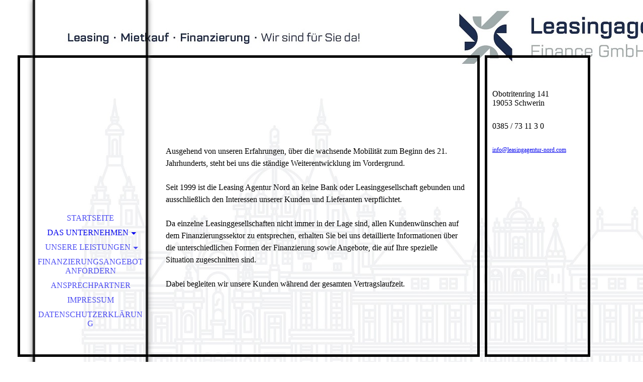

--- FILE ---
content_type: text/html; charset=utf-8
request_url: https://leasingagentur-nord.com/Das-Unternehmen
body_size: 24730
content:
<!DOCTYPE html><html><head><meta http-equiv="Content-Type" content="text/html; charset=UTF-8"><title>  - Das Unternehmen</title><link href="https://leasingagentur-nord.com/Das-Unternehmen" rel="canonical"><meta content="  - Das Unternehmen" property="og:title"><meta content="website" property="og:type"><meta content="https://leasingagentur-nord.com/Das-Unternehmen" property="og:url"><meta content="https://leasingagentur-nord.com/.cm4all/uproc.php/0/Logo-Emailsignatur-Leasingagentur-Nord-Horizontal-4c-Farbe-CMYK.png" property="og:image"/><script>
              window.beng = window.beng || {};
              window.beng.env = {
                language: "en",
                country: "US",
                mode: "deploy",
                context: "page",
                pageId: "000002516562",
                skeletonId: "",
                scope: "HTO01FLQJOCY",
                isProtected: false,
                navigationText: "Das Unternehmen",
                instance: "1",
                common_prefix: "https://homepagedesigner.telekom.de",
                design_common: "https://homepagedesigner.telekom.de/beng/designs/",
                design_template: "oem/cm_dh_066",
                path_design: "https://homepagedesigner.telekom.de/beng/designs/data/oem/cm_dh_066/",
                path_res: "https://homepagedesigner.telekom.de/res/",
                path_bengres: "https://homepagedesigner.telekom.de/beng/res/",
                masterDomain: "",
                preferredDomain: "",
                preprocessHostingUri: function(uri) {
                  
                    return uri || "";
                  
                },
                hideEmptyAreas: true
              };
            </script><script xmlns="http://www.w3.org/1999/xhtml" src="https://homepagedesigner.telekom.de/cm4all-beng-proxy/beng-proxy.js">;</script><link xmlns="http://www.w3.org/1999/xhtml" rel="stylesheet" href="https://homepagedesigner.telekom.de/.cm4all/e/static/3rdparty/font-awesome/css/font-awesome.min.css"></link><link rel="stylesheet" type="text/css" href="//homepagedesigner.telekom.de/.cm4all/res/static/libcm4all-js-widget/3.89.7/css/widget-runtime.css"/>

<link rel="stylesheet" type="text/css" href="//homepagedesigner.telekom.de/.cm4all/res/static/beng-editor/5.3.130/css/deploy.css"/>

<link rel="stylesheet" type="text/css" href="//homepagedesigner.telekom.de/.cm4all/res/static/libcm4all-js-widget/3.89.7/css/slideshow-common.css"/>

<script src="//homepagedesigner.telekom.de/.cm4all/res/static/jquery-1.7/jquery.js">;</script><script src="//homepagedesigner.telekom.de/.cm4all/res/static/prototype-1.7.3/prototype.js">;</script><script src="//homepagedesigner.telekom.de/.cm4all/res/static/jslib/1.4.1/js/legacy.js">;</script><script src="//homepagedesigner.telekom.de/.cm4all/res/static/libcm4all-js-widget/3.89.7/js/widget-runtime.js">;</script>

<script src="//homepagedesigner.telekom.de/.cm4all/res/static/libcm4all-js-widget/3.89.7/js/slideshow-common.js">;</script>

<script src="//homepagedesigner.telekom.de/.cm4all/res/static/beng-editor/5.3.130/js/deploy.js">;</script>

<link rel="stylesheet" type="text/css" href="https://homepagedesigner.telekom.de/.cm4all/designs/static/oem/cm_dh_066/1767916902.6451743/css/main.css"><link rel="stylesheet" type="text/css" href="https://homepagedesigner.telekom.de/.cm4all/designs/static/oem/cm_dh_066/1767916902.6451743/css/responsive.css"><link rel="stylesheet" type="text/css" href="https://homepagedesigner.telekom.de/.cm4all/designs/static/oem/cm_dh_066/1767916902.6451743/css/cm-templates-global-style.css"><meta name="viewport" content="width=device-width, initial-scale=1"><!--$Id: template.xsl 1832 2012-03-01 10:37:09Z dominikh $--><link href="/.cm4all/handler.php/vars.css?v=20240613090843" type="text/css" rel="stylesheet"><style type="text/css">.cm-logo {background-image: none;background-position: 50% 63%;
background-size: 45% auto;
background-repeat: no-repeat;
      }</style><script type="text/javascript">window.cmLogoWidgetId = "CMTOI_cm4all_com_widgets_Logo_14628858";
            window.cmLogoGetCommonWidget = function (){
                return new cm4all.Common.Widget({
            base    : "/Das-Unternehmen",
            session : "",
            frame   : "",
            path    : "CMTOI_cm4all_com_widgets_Logo_14628858"
        })
            };
            window.logoConfiguration = {
                "cm-logo-x" : "50%",
        "cm-logo-y" : "63%",
        "cm-logo-v" : "2.0",
        "cm-logo-w" : "45%",
        "cm-logo-h" : "auto",
        "cm-logo-di" : "oem/cm_dux_094",
        "cm-logo-u" : "uro-service://",
        "cm-logo-k" : "%7B%22serviceId%22%3A%220%22%2C%22path%22%3A%22%2F%22%2C%22name%22%3A%22Logo%20-%20bitte%20Hintergrund%20transparent.png%22%2C%22type%22%3A%22image%2Fpng%22%2C%22size%22%3A22692%2C%22start%22%3A%2217a6668bebb%22%2C%22width%22%3A1297%2C%22height%22%3A386%7D",
        "cm-logo-bc" : "",
        "cm-logo-ln" : "",
        "cm-logo-ln$" : "",
        "cm-logo-hi" : true
        ,
        _logoBaseUrl : "uro-service:\/\/",
        _logoPath : "%7B%22serviceId%22%3A%220%22%2C%22path%22%3A%22%2F%22%2C%22name%22%3A%22Logo%20-%20bitte%20Hintergrund%20transparent.png%22%2C%22type%22%3A%22image%2Fpng%22%2C%22size%22%3A22692%2C%22start%22%3A%2217a6668bebb%22%2C%22width%22%3A1297%2C%22height%22%3A386%7D"
        };
				document.observe('dom:loaded', function() {
					var containers = document.querySelectorAll("[cm_type=logo], [id=logo], .cm-logo");
          for (var i = 0; i < containers.length; i++) {
            var container = containers[i];
            if (container && window.beng && beng.env && beng.env.hideEmptyAreas) {
              if (beng.env.mode != "edit") {
                container.addClassName("cm_empty");
              } else {
                container.addClassName("cm_empty_editor");
              }
            }
          }
				});
			</script><link rel="shortcut icon" type="image/png" href="/.cm4all/sysdb/favicon/icon-32x32_3a2cf44.png"/><link rel="shortcut icon" sizes="196x196" href="/.cm4all/sysdb/favicon/icon-196x196_3a2cf44.png"/><link rel="apple-touch-icon" sizes="180x180" href="/.cm4all/sysdb/favicon/icon-180x180_3a2cf44.png"/><link rel="apple-touch-icon" sizes="120x120" href="/.cm4all/sysdb/favicon/icon-120x120_3a2cf44.png"/><link rel="apple-touch-icon" sizes="152x152" href="/.cm4all/sysdb/favicon/icon-152x152_3a2cf44.png"/><link rel="apple-touch-icon" sizes="76x76" href="/.cm4all/sysdb/favicon/icon-76x76_3a2cf44.png"/><meta name="msapplication-square70x70logo" content="/.cm4all/sysdb/favicon/icon-70x70_3a2cf44.png"/><meta name="msapplication-square150x150logo" content="/.cm4all/sysdb/favicon/icon-150x150_3a2cf44.png"/><meta name="msapplication-square310x310logo" content="/.cm4all/sysdb/favicon/icon-310x310_3a2cf44.png"/><link rel="shortcut icon" type="image/png" href="/.cm4all/sysdb/favicon/icon-48x48_3a2cf44.png"/><link rel="shortcut icon" type="image/png" href="/.cm4all/sysdb/favicon/icon-96x96_3a2cf44.png"/><style id="cm_table_styles"></style><style id="cm_background_queries">            @media(min-width: 100px), (min-resolution: 72dpi), (-webkit-min-device-pixel-ratio: 1) {.cm-background{background-image:url("/.cm4all/uproc.php/0/.Hintergrund_Homepage_Blanco_Leasingagentur-Nord.jpg/picture-200?_=18ee64f882e");}}@media(min-width: 100px), (min-resolution: 144dpi), (-webkit-min-device-pixel-ratio: 2) {.cm-background{background-image:url("/.cm4all/uproc.php/0/.Hintergrund_Homepage_Blanco_Leasingagentur-Nord.jpg/picture-400?_=18ee64f882e");}}@media(min-width: 200px), (min-resolution: 72dpi), (-webkit-min-device-pixel-ratio: 1) {.cm-background{background-image:url("/.cm4all/uproc.php/0/.Hintergrund_Homepage_Blanco_Leasingagentur-Nord.jpg/picture-400?_=18ee64f882e");}}@media(min-width: 200px), (min-resolution: 144dpi), (-webkit-min-device-pixel-ratio: 2) {.cm-background{background-image:url("/.cm4all/uproc.php/0/.Hintergrund_Homepage_Blanco_Leasingagentur-Nord.jpg/picture-800?_=18ee64f882e");}}@media(min-width: 400px), (min-resolution: 72dpi), (-webkit-min-device-pixel-ratio: 1) {.cm-background{background-image:url("/.cm4all/uproc.php/0/.Hintergrund_Homepage_Blanco_Leasingagentur-Nord.jpg/picture-800?_=18ee64f882e");}}@media(min-width: 400px), (min-resolution: 144dpi), (-webkit-min-device-pixel-ratio: 2) {.cm-background{background-image:url("/.cm4all/uproc.php/0/.Hintergrund_Homepage_Blanco_Leasingagentur-Nord.jpg/picture-1200?_=18ee64f882e");}}@media(min-width: 600px), (min-resolution: 72dpi), (-webkit-min-device-pixel-ratio: 1) {.cm-background{background-image:url("/.cm4all/uproc.php/0/.Hintergrund_Homepage_Blanco_Leasingagentur-Nord.jpg/picture-1200?_=18ee64f882e");}}@media(min-width: 600px), (min-resolution: 144dpi), (-webkit-min-device-pixel-ratio: 2) {.cm-background{background-image:url("/.cm4all/uproc.php/0/.Hintergrund_Homepage_Blanco_Leasingagentur-Nord.jpg/picture-1600?_=18ee64f882e");}}@media(min-width: 800px), (min-resolution: 72dpi), (-webkit-min-device-pixel-ratio: 1) {.cm-background{background-image:url("/.cm4all/uproc.php/0/.Hintergrund_Homepage_Blanco_Leasingagentur-Nord.jpg/picture-1600?_=18ee64f882e");}}@media(min-width: 800px), (min-resolution: 144dpi), (-webkit-min-device-pixel-ratio: 2) {.cm-background{background-image:url("/.cm4all/uproc.php/0/.Hintergrund_Homepage_Blanco_Leasingagentur-Nord.jpg/picture-2600?_=18ee64f882e");}}
</style><script type="application/x-cm4all-cookie-consent" data-code=""></script></head><body ondrop="return false;" class=" device-desktop cm-deploy cm-deploy-342 cm-deploy-4x"><div class="cm-background" data-cm-qa-bg="image"></div><div class="cm-background-video" data-cm-qa-bg="video"></div><div class="cm-background-effects" data-cm-qa-bg="effect"></div><div id="page_wrapper" class="cm-templates-container"><div id="head_bg"></div><div id="head_wrapper" class=""><header><a class="handy_navi" onclick="jQuery('#head_wrapper').toggleClass('open');"></a><div id="logo_wrapper" class="cm-logo cm_can_be_empty"> </div><div id="title_wrapper" class="cm_can_be_empty"><div id="title" class="title cm_can_be_empty cm-templates-heading__title" style="visibility:visible;"> <br></div><div id="subtitle" class="subtitle cm_can_be_empty cm-templates-heading__subtitle" style="visibility:visible;"> <br></div></div><div id="navigation_wrapper" class="clearfix"><nav id="cm_navigation"><ul id="cm_mainnavigation"><li id="cm_navigation_pid_2516563"><a title="Startseite" href="/Startseite" class="cm_anchor">Startseite</a></li><li id="cm_navigation_pid_2516562" class="cm_current cm_has_subnavigation"><a title="Das Unternehmen" href="/Das-Unternehmen" class="cm_anchor">Das Unternehmen</a><ul class="cm_subnavigation" id="cm_subnavigation_pid_2516562"><li id="cm_navigation_pid_2516561"><a title="Historie" href="/Das-Unternehmen/Historie" class="cm_anchor">Historie</a></li></ul></li><li id="cm_navigation_pid_2516557" class="cm_has_subnavigation"><a title="Unsere Leistungen" href="/Unsere-Leistungen" class="cm_anchor">Unsere Leistungen</a><ul class="cm_subnavigation" id="cm_subnavigation_pid_2516557"><li id="cm_navigation_pid_2516556"><a title="Objekte" href="/Unsere-Leistungen/Objekte" class="cm_anchor">Objekte</a></li><li id="cm_navigation_pid_2545843"><a title="Leasing" href="/Unsere-Leistungen/Leasing" class="cm_anchor">Leasing</a></li><li id="cm_navigation_pid_2545845"><a title="Mietkauf" href="/Unsere-Leistungen/Mietkauf" class="cm_anchor">Mietkauf</a></li><li id="cm_navigation_pid_2545844"><a title="Darlehen" href="/Unsere-Leistungen/Darlehen" class="cm_anchor">Darlehen</a></li></ul></li><li id="cm_navigation_pid_3434934"><a title="Finanzierungsangebot anfordern" href="/Finanzierungsangebot-anfordern" class="cm_anchor">Finanzierungsangebot anfordern</a></li><li id="cm_navigation_pid_2545809"><a title="Ansprechpartner" href="/Ansprechpartner" class="cm_anchor">Ansprechpartner</a></li><li id="cm_navigation_pid_2516554"><a title="Impressum" href="/Impressum" class="cm_anchor">Impressum</a></li><li id="cm_navigation_pid_3919525"><a title="Datenschutzerklärung" href="/Datenschutzerklaerung" class="cm_anchor">Datenschutzerklärung</a></li></ul></nav></div></header><div id="footer_wrapper" class="cm-templates-footer cm_can_be_empty"><footer id="footer" class="cm_can_be_empty" data-cm-hintable="yes"> </footer></div></div><div id="content_wrapper" class="cm-template-content"><main id="content_main" class="content_main_dho cm-template-content__main cm-templates-text" data-cm-hintable="yes"><p><br></p><p><br></p><p><span style="font-size: medium;"><br><br><br><br>Ausgehend von unseren Erfahrungen, über die wachsende Mobilität zum Beginn des 21. Jahrhunderts, steht bei uns die ständige Weiterentwicklung im Vordergrund.<br><br>Seit 1999 ist die Leasing Agentur Nord an keine Bank oder Leasinggesellschaft gebunden und ausschließlich den Interessen unserer Kunden und Lieferanten verpflichtet.<br><br>Da einzelne Leasinggesellschaften nicht immer in der Lage sind, allen Kundenwünschen auf dem Finanzierungssektor zu entsprechen, erhalten Sie bei uns detaillierte Informationen über die unterschiedlichen Formen der Finanzierung sowie Angebote, die auf Ihre spezielle Situation zugeschnitten sind.<br><br>Dabei begleiten wir unsere Kunden während der gesamten Vertragslaufzeit.</span> <br></p><div id="cm_bottom_clearer" style="clear: both;" contenteditable="false"></div></main></div><div id="content_sidebar" class="cm-templates-sidebar-wrapper cm_can_be_empty"><aside id="widgetbar_page_1" class="sidebar cm_can_be_empty" data-cm-hintable="yes"><p> </p></aside><aside id="widgetbar_site_1" class="sidebar cm_can_be_empty" data-cm-hintable="yes"><p><span style='font-size: 16px; font-family: "Noto Sans";'>Obotritenring 141<br>19053 Schwerin</span></p><p><br></p><p><span style='font-size: 16px; font-family: "Noto Sans";'>0385 / 73 11 3 0</span></p><p><br></p><p><a href="mailto:info%40leasingagentur-nord.com?subject=%20&amp;body=%20" class="cm_anchor"><span style='font-size: 12px; font-family: "Noto Sans";'>info@leasingagentur-nord.com</span><br></a></p><p><br></p></aside><aside id="widgetbar_page_2" class="sidebar cm_can_be_empty" data-cm-hintable="yes"><p> </p></aside><aside id="widgetbar_site_2" class="sidebar cm_can_be_empty" data-cm-hintable="yes"><p><br></p></aside></div></div><div id="keyvisual" class="cm-kv-0"></div><script type="text/javascript" language="javascript" src="https://homepagedesigner.telekom.de/.cm4all/designs/static/oem/cm_dh_066/1767916902.6451743/js/doubletaptogo.js"></script><script type="text/javascript" language="javascript" src="https://homepagedesigner.telekom.de/.cm4all/designs/static/oem/cm_dh_066/1767916902.6451743/js/cm-templates-global-script.js"></script><div class="cm_widget_anchor"><a name="TKOMSI_cm4all_com_widgets_CookiePolicy_24517127" id="widgetanchor_TKOMSI_cm4all_com_widgets_CookiePolicy_24517127"><!--cm4all.com.widgets.CookiePolicy--></a></div><div style="display:none" class="cm-wp-container cm4all-cookie-policy-placeholder-template"><div class="cm-wp-header"><h4 class="cm-wp-header__headline">Externe Inhalte</h4><p class="cm-wp-header__text">Die an dieser Stelle vorgesehenen Inhalte können aufgrund Ihrer aktuellen <a class="cm-wp-header__link" href="#" onclick="openCookieSettings();return false;">Cookie-Einstellungen</a> nicht angezeigt werden.</p></div><div class="cm-wp-content"><div class="cm-wp-content__control"><label aria-checked="false" role="switch" tabindex="0" class="cm-wp-content-switcher"><input tabindex="-1" type="checkbox" class="cm-wp-content-switcher__checkbox" /><span class="cm-wp-content-switcher__label">Drittanbieter-Inhalte</span></label></div><p class="cm-wp-content__text">Diese Webseite bietet möglicherweise Inhalte oder Funktionalitäten an, die von Drittanbietern eigenverantwortlich zur Verfügung gestellt werden. Diese Drittanbieter können eigene Cookies setzen, z.B. um die Nutzeraktivität zu verfolgen oder ihre Angebote zu personalisieren und zu optimieren.</p></div></div><div aria-labelledby="cookieSettingsDialogTitle" role="dialog" style="position: fixed;" class="cm-cookie-container cm-hidden" id="cookieSettingsDialog"><div class="cm-cookie-header"><h4 id="cookieSettingsDialogTitle" class="cm-cookie-header__headline">Cookie-Einstellungen</h4><div autofocus="autofocus" tabindex="0" role="button" class="cm-cookie-header__close-button" title="Schließen"></div></div><div aria-describedby="cookieSettingsDialogContent" class="cm-cookie-content"><p id="cookieSettingsDialogContent" class="cm-cookie-content__text">Diese Webseite verwendet Cookies, um Besuchern ein optimales Nutzererlebnis zu bieten. Bestimmte Inhalte von Drittanbietern werden nur angezeigt, wenn die entsprechende Option aktiviert ist. Die Datenverarbeitung kann dann auch in einem Drittland erfolgen. Weitere Informationen hierzu in der Datenschutzerklärung.</p><div class="cm-cookie-content__controls"><div class="cm-cookie-controls-container"><div class="cm-cookie-controls cm-cookie-controls--essential"><div class="cm-cookie-flex-wrapper"><label aria-details="cookieSettingsEssentialDetails" aria-labelledby="cookieSettingsEssentialLabel" aria-checked="true" role="switch" tabindex="0" class="cm-cookie-switch-wrapper"><input tabindex="-1" id="cookieSettingsEssential" type="checkbox" disabled="disabled" checked="checked" /><span></span></label><div class="cm-cookie-expand-wrapper"><span id="cookieSettingsEssentialLabel">Technisch notwendige</span><div tabindex="0" aria-controls="cookieSettingsEssentialDetails" aria-expanded="false" role="button" class="cm-cookie-content-expansion-button" title="Erweitern / Zuklappen"></div></div></div><div class="cm-cookie-content-expansion-text" id="cookieSettingsEssentialDetails">Diese Cookies sind zum Betrieb der Webseite notwendig, z.B. zum Schutz vor Hackerangriffen und zur Gewährleistung eines konsistenten und der Nachfrage angepassten Erscheinungsbilds der Seite.</div></div><div class="cm-cookie-controls cm-cookie-controls--statistic"><div class="cm-cookie-flex-wrapper"><label aria-details="cookieSettingsStatisticsDetails" aria-labelledby="cookieSettingsStatisticsLabel" aria-checked="false" role="switch" tabindex="0" class="cm-cookie-switch-wrapper"><input tabindex="-1" id="cookieSettingsStatistics" type="checkbox" /><span></span></label><div class="cm-cookie-expand-wrapper"><span id="cookieSettingsStatisticsLabel">Analytische</span><div tabindex="0" aria-controls="cookieSettingsStatisticsDetails" aria-expanded="false" role="button" class="cm-cookie-content-expansion-button" title="Erweitern / Zuklappen"></div></div></div><div class="cm-cookie-content-expansion-text" id="cookieSettingsStatisticsDetails">Diese Cookies werden verwendet, um das Nutzererlebnis weiter zu optimieren. Hierunter fallen auch Statistiken, die dem Webseitenbetreiber von Drittanbietern zur Verfügung gestellt werden, sowie die Ausspielung von personalisierter Werbung durch die Nachverfolgung der Nutzeraktivität über verschiedene Webseiten.</div></div><div class="cm-cookie-controls cm-cookie-controls--third-party"><div class="cm-cookie-flex-wrapper"><label aria-details="cookieSettingsThirdpartyDetails" aria-labelledby="cookieSettingsThirdpartyLabel" aria-checked="false" role="switch" tabindex="0" class="cm-cookie-switch-wrapper"><input tabindex="-1" id="cookieSettingsThirdparty" type="checkbox" /><span></span></label><div class="cm-cookie-expand-wrapper"><span id="cookieSettingsThirdpartyLabel">Drittanbieter-Inhalte</span><div tabindex="0" aria-controls="cookieSettingsThirdpartyDetails" aria-expanded="false" role="button" class="cm-cookie-content-expansion-button" title="Erweitern / Zuklappen"></div></div></div><div class="cm-cookie-content-expansion-text" id="cookieSettingsThirdpartyDetails">Diese Webseite bietet möglicherweise Inhalte oder Funktionalitäten an, die von Drittanbietern eigenverantwortlich zur Verfügung gestellt werden. Diese Drittanbieter können eigene Cookies setzen, z.B. um die Nutzeraktivität zu verfolgen oder ihre Angebote zu personalisieren und zu optimieren.</div></div></div><div class="cm-cookie-content-button"><div tabindex="0" role="button" onclick="rejectAllCookieTypes(); setTimeout(saveCookieSettings, 400);" class="cm-cookie-button cm-cookie-content-button--reject-all"><span>Ablehnen</span></div><div tabindex="0" role="button" onclick="selectAllCookieTypes(); setTimeout(saveCookieSettings, 400);" class="cm-cookie-button cm-cookie-content-button--accept-all"><span>Alle akzeptieren</span></div><div tabindex="0" role="button" onclick="saveCookieSettings();" class="cm-cookie-button cm-cookie-content-button--save"><span>Speichern</span></div></div></div></div><div class="cm-cookie-footer"><a    href="/Datenschutzerklaerung" class="cm-cookie-footer__link">Datenschutzhinweise</a></div></div><script type="text/javascript">
      Common.loadCss("/.cm4all/widgetres.php/cm4all.com.widgets.CookiePolicy/show.css?v=3.3.29");
    </script><script data-tracking="false" data-cookie-settings-enabled="true" src="https://homepagedesigner.telekom.de/.cm4all/widgetres.php/cm4all.com.widgets.CookiePolicy/show.js?v=3.3.29" defer="defer" id="cookieSettingsScript"></script><noscript ><div style="position:absolute;bottom:0;" id="statdiv"><img alt="" height="1" width="1" src="https://homepagedesigner.telekom.de/.cm4all/_pixel.img?site=1672156-rdsErUtu&amp;page=pid_2516562&amp;path=%2FDas-Unternehmen&amp;nt=Das+Unternehmen"/></div></noscript><script  type="text/javascript">//<![CDATA[
            document.body.insertAdjacentHTML('beforeend', '<div style="position:absolute;bottom:0;" id="statdiv"><img alt="" height="1" width="1" src="https://homepagedesigner.telekom.de/.cm4all/_pixel.img?site=1672156-rdsErUtu&amp;page=pid_2516562&amp;path=%2FDas-Unternehmen&amp;nt=Das+Unternehmen&amp;domain='+escape(document.location.hostname)+'&amp;ref='+escape(document.referrer)+'"/></div>');
        //]]></script><div style="display: none;" id="keyvisualWidgetVideosContainer"></div><style type="text/css"></style><style type="text/css">
			#keyvisual {
				overflow: hidden;
			}
			.kv-video-wrapper {
				width: 100%;
				height: 100%;
				position: relative;
			}
			</style><script type="text/javascript">
				jQuery(document).ready(function() {
					function moveTempVideos(slideshow, isEditorMode) {
						var videosContainer = document.getElementById('keyvisualWidgetVideosContainer');
						if (videosContainer) {
							while (videosContainer.firstChild) {
								var div = videosContainer.firstChild;
								var divPosition = div.className.substring('cm-kv-0-tempvideo-'.length);
								if (isEditorMode && parseInt(divPosition) > 1) {
									break;
								}
								videosContainer.removeChild(div);
								if (div.nodeType == Node.ELEMENT_NODE) {
									var pos = '';
									if (slideshow) {
										pos = '-' + divPosition;
									}
									var kv = document.querySelector('.cm-kv-0' + pos);
									if (kv) {
										if (!slideshow) {
											var wrapperDiv = document.createElement("div"); 
											wrapperDiv.setAttribute("class", "kv-video-wrapper");
											kv.insertBefore(wrapperDiv, kv.firstChild);
											kv = wrapperDiv;
										}
										while (div.firstChild) {
											kv.appendChild(div.firstChild);
										}
										if (!slideshow) {
											break;
										}
									}
								}
							}
						}
					}

					function kvClickAction(mode, href) {
						if (mode == 'internal') {
							if (!window.top.syntony || !/_home$/.test(window.top.syntony.bifmState)) {
								window.location.href = href;
							}
						} else if (mode == 'external') {
							var a = document.createElement('a');
							a.href = href;
							a.target = '_blank';
							a.rel = 'noreferrer noopener';
							a.click();
						}
					}

					var keyvisualElement = jQuery("[cm_type=keyvisual]");
					if(keyvisualElement.length == 0){
						keyvisualElement = jQuery("#keyvisual");
					}
					if(keyvisualElement.length == 0){
						keyvisualElement = jQuery("[class~=cm-kv-0]");
					}
				
					moveTempVideos(false, false);
					var video = document.querySelector('#keyvisual video');
					if (video) {
						video.play();
					}
				
				var containers = document.querySelectorAll("[cm_type=keyvisual], [id=keyvisual], .cm-keyvisual");
				for (var i = 0; i < containers.length; i++) {
					var container = containers[i];
					if (container && window.beng && beng.env && beng.env.hideEmptyAreas) {
						if (beng.env.mode != "edit") {
						container.addClassName("cm_empty");
						} else {
						container.addClassName("cm_empty_editor");
						}
					}
				}
				
			});
		</script></body></html>


--- FILE ---
content_type: text/css
request_url: https://homepagedesigner.telekom.de/.cm4all/designs/static/oem/cm_dh_066/1767916902.6451743/css/main.css
body_size: 1403
content:
:root{--cm-templates-bp-tablet:1250}
body{transition:background-color .4s;-moz-transition:background-color .4s;-webkit-transition:background-color .4s;-o-transition:background-color .4s;overflow-x:hidden}
#head_wrapper.cm-templates-mobile{padding-top:136px}
#content_wrapper h1,#content_sidebar h1,#content_wrapper h2,#content_sidebar h2,#content_wrapper h3,#content_sidebar h2{padding:0 0 8px 0}
#page_wrapper p{padding:0 0 5px 0}
#page_wrapper dt{margin:0;font-weight:bold}
#page_wrapper dd{margin:0;padding:0 0 5px 8px}
#page_wrapper cite,#page_wrapper blockquote{font-style:italic;padding:0 0 5px 8px}
#page_wrapper{width:1150px;padding:0;margin:0 auto}
.handy_navi{display:none}
#away_1,#away_2{display:none}
#head_wrapper{position:fixed;width:220px;height:100%;z-index:10;margin:0 0 0 5px;word-wrap:break-word;padding:45px 0 0 0}
#head_bg{position:fixed;width:220px;height:100%;z-index:10;margin:0;opacity:.85;filter:alpha(opacity=85);border-left:5px solid;border-right:5px solid;padding:45px 0 0 0;-moz-box-shadow:0 0 10px #666;-webkit-box-shadow:0 0 10px #666;box-shadow:0 0 10px #666}
#logo_wrapper{height:150px;width:220px;margin:20px 0 10px 0;border:0}
#title_wrapper{width:200px;margin:0 10px 30px 10px;text-align:center}
#title,#subtitle{padding:0;margin:0}
#navigation_wrapper{margin:0 0 10px 0}
#cm_navigation{width:100%}
#keyvisual{display:none}
.cm-template-keyvisual__media,.cm-slides-addon{background-repeat:no-repeat}
#content_wrapper{display:inline-block;width:870px;margin:110px 0 100px -30px;padding:20px;min-height:550px;border:5px solid;vertical-align:top}
.content_main_dho{display:inline-block;width:600px;background:0;margin:0 0 0 270px;line-height:1.5}
#content_sidebar{display:inline-block;padding:0;margin:110px 0 100px 10px;width:200px;min-height:590px;border:5px solid;vertical-align:top;word-wrap:break-word}
#footer_wrapper{width:200px;text-align:center;bottom:0;margin:10px}
#footer{padding:0;font-size:smaller}
#footer a{font-size:smaller;text-transform:uppercase;text-decoration:none;font-weight:normal}
#cm_navigation>ul{list-style-type:none;width:100%;text-align:center;margin:0;padding:0}
#cm_navigation>ul>li{padding:0 0 1px 0;margin:0}
#cm_navigation>ul>li>a{display:block;text-transform:uppercase;text-decoration:none;padding:5px;opacity:.7;-webkit-transition:opacity .3s;transition:opacity .3s}
#cm_navigation>ul>li>a:hover,#cm_navigation>ul>li>a:focus,#cm_navigation>ul>li.cm_current>a{opacity:1}
#cm_navigation>ul>li>ul{overflow-y:hidden;height:0;list-style:none;margin:0;-webkit-box-shadow:0 2px 10px rgba(0,0,0,0.25) inset;box-shadow:0 2px 10px rgba(0,0,0,0.25) inset}
#cm_navigation>ul>li:hover>ul,#cm_navigation>ul>li:has(a:focus)>ul{height:auto}
#cm_navigation>ul>li>ul>li{padding:1px 0 0 0;margin:0}
#cm_navigation>ul>li>ul>li:last-child{padding:1px 0 1px 0}
#cm_navigation>ul>li>ul>li>a{display:block;text-decoration:none;text-transform:uppercase;padding:5px;outline:0}
#cm_navigation>ul>li>ul>li.cm_current>a{text-decoration:underline}
#widgetbar_page_1,#widgetbar_page_2,#widgetbar_page_3,#widgetbar_site_1,#widgetbar_site_2,#widgetbar_site_3{overflow:hidden;width:180px;padding:20px 10px 0 10px}
#widgetbar_page_1 div.cm_widget,#widgetbar_page_2 div.cm_widget,#widgetbar_page_3 div.cm_widget,#widgetbar_site_1 div.cm_widget,#widgetbar_site_2 div.cm_widget,#widgetbar_site_3 div.cm_widget{margin:0}
#cm_navigation li.cm_has_subnavigation>a:after{-moz-border-bottom-colors:none;-moz-border-left-colors:none;-moz-border-right-colors:none;-moz-border-top-colors:none;border-image:none;border-left:.313em solid transparent;border-right:.313em solid transparent;border-style:solid solid none;border-width:.313em .313em medium;content:"";display:inline-block;height:0;position:relative;right:-0.313em;vertical-align:middle;width:0}
#cm_navigation .toggle-nav{display:none}
select option{color:#333}
.clearly{clear:both}
.content_main_dho.cm-templates-mobile{width:calc(100% - 270px)}
#content_wrapper.cm-templates-mobile{width:100%}
.cm-templates-heading__title{-ms-word-break:normal;word-break:break-word;-webkit-hyphens:auto;-moz-hyphens:auto;-ms-hyphens:auto;hyphens:auto;word-wrap:break-word}
.cm-templates-heading__subtitle{-ms-word-break:normal;word-break:break-word;-webkit-hyphens:auto;-moz-hyphens:auto;-ms-hyphens:auto;hyphens:auto;word-wrap:break-word}
@media only screen and (max-width:767px) and (orientation :portrait){.cm-templates-heading__title,.cm-templates-heading__title span{font-size:8vw !important}
.cm-templates-heading__subtitle,.cm-templates-heading__subtitle span{font-size:5vw !important}
}
@media only screen and (max-width:767px) and (orientation :landscape){.cm-templates-heading__title,.cm-templates-heading__title span{font-size:6vw !important}
.cm-templates-heading__subtitle,.cm-templates-heading__subtitle span{font-size:3vw !important}
}
@media only screen and (min-width:768px) and (max-width:1280px) and (orientation :portrait){.cm-templates-heading__title,.cm-templates-heading__title span{font-size:3vw !important}
.cm-templates-heading__subtitle,.cm-templates-heading__subtitle span{font-size:2vw !important}
}
@media only screen and (min-width:768px) and (max-width:1280px) and (orientation :landscape){.cm-templates-heading__title,.cm-templates-heading__title span{font-size:3vw !important}
.cm-templates-heading__subtitle,.cm-templates-heading__subtitle span{font-size:2vw !important}
}